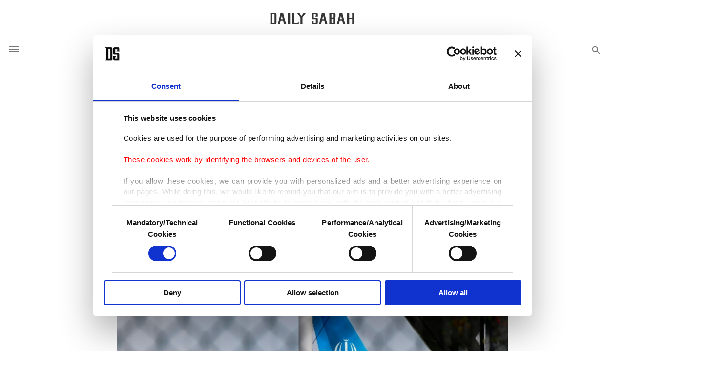

--- FILE ---
content_type: text/html; charset=UTF-8
request_url: https://www.dailysabah.com/article_count/139378
body_size: -81
content:
Article Id: 139378- Visit_count: 9</br>counter_mod: 10<br> mod: 9